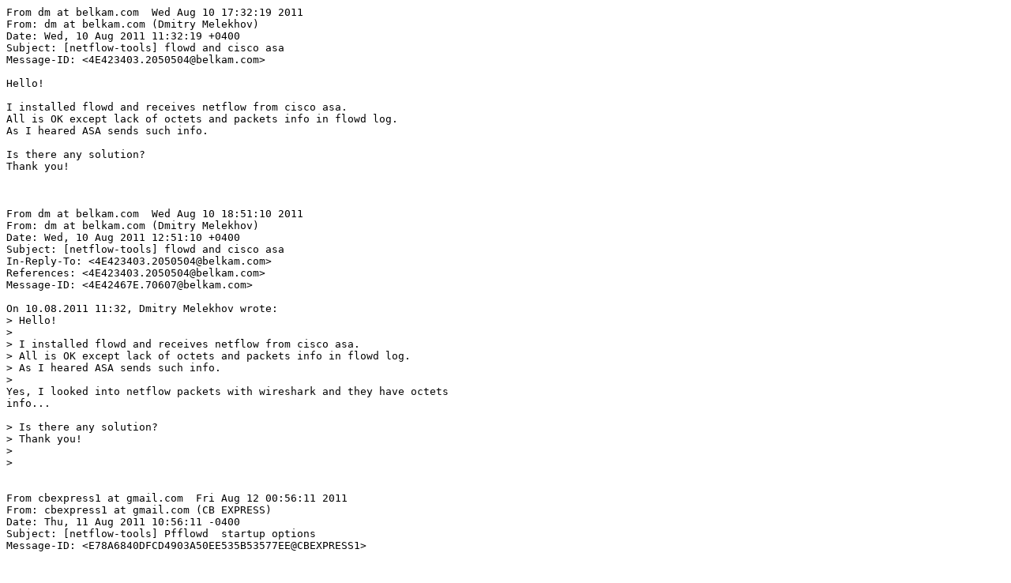

--- FILE ---
content_type: text/plain
request_url: http://lists.mindrot.org/pipermail/netflow-tools/2011-August.txt
body_size: 7383
content:
From dm at belkam.com  Wed Aug 10 17:32:19 2011
From: dm at belkam.com (Dmitry Melekhov)
Date: Wed, 10 Aug 2011 11:32:19 +0400
Subject: [netflow-tools] flowd and cisco asa
Message-ID: <4E423403.2050504@belkam.com>

Hello!

I installed flowd and receives netflow from cisco asa.
All is OK except lack of octets and packets info in flowd log.
As I heared ASA sends such info.

Is there any solution?
Thank you!



From dm at belkam.com  Wed Aug 10 18:51:10 2011
From: dm at belkam.com (Dmitry Melekhov)
Date: Wed, 10 Aug 2011 12:51:10 +0400
Subject: [netflow-tools] flowd and cisco asa
In-Reply-To: <4E423403.2050504@belkam.com>
References: <4E423403.2050504@belkam.com>
Message-ID: <4E42467E.70607@belkam.com>

On 10.08.2011 11:32, Dmitry Melekhov wrote:
> Hello!
>
> I installed flowd and receives netflow from cisco asa.
> All is OK except lack of octets and packets info in flowd log.
> As I heared ASA sends such info.
>
Yes, I looked into netflow packets with wireshark and they have octets 
info...

> Is there any solution?
> Thank you!
>
>


From cbexpress1 at gmail.com  Fri Aug 12 00:56:11 2011
From: cbexpress1 at gmail.com (CB EXPRESS)
Date: Thu, 11 Aug 2011 10:56:11 -0400
Subject: [netflow-tools] Pfflowd  startup options
Message-ID: <E78A6840DFCD4903A50EE535B53577EE@CBEXPRESS1>


  ----- Original Message ----- 
  From: CB EXPRESS 
  To: netflow-tools at mindrot.org 
  Sent: Wednesday, August 10, 2011 6:53 AM
  Subject: Pfflowd startup options


  I'm running Pfflowd on PFsense 2.0 RC3 
  I'm using PRTG to collect the flow data. I tried softflowd and it does not report correctly , it seems to count only a fraction of the actual usage using netflow V 9. 

  Pfflowd does seem to so far work correctly with PRTG except for the flow time outs. I get several flow time out errors concerning flows that have an expired time stamp. Below is the config from the pfflowd.sh file on my system. I have searched high and low for the man page that explains what options can be included at startup and found nothing. 
  I can assume -n is the IP and port that's a gimme ,and -s is where the data is sent from. -S any must be the direction of the flows to count and send. and V 9 is netflow version. 

  What can I add to this file to set the flow timeout to 5 minutes?

  /sbin/ifconfig pfsync0 up
  /usr/local/sbin/pfflowd  -n 192.168.0.4:9996 -s 192.168.25.1  -S any -v 9

  Thanks 
  Allan 
-------------- next part --------------
An HTML attachment was scrubbed...
URL: <http://lists.mindrot.org/pipermail/netflow-tools/attachments/20110811/f1525924/attachment-0001.html>

From johnf at zioncluster.ca  Tue Aug 23 22:54:12 2011
From: johnf at zioncluster.ca (John Marrett)
Date: Tue, 23 Aug 2011 08:54:12 -0400
Subject: [netflow-tools] flowd ASA Support
Message-ID: <CAAafysHOcELDZy76arNjvcx2+WZ-VV_WYVJ_hvbcxwBfaY-oOw@mail.gmail.com>

I have been trying to feed data from an ASA to flowd using netflow.
Cisco appears to have taken a rather non-standard approach with their
implementation of netflows on the ASA.

In my flowd.conf I have configured store ALL, so all the information
received from the ASA should be recorded. I properly receive the port
source and destination information, however the octet and packet
counts remain at 0. When I output the records using flowd-reader -vd I
form the impression that the additional fields are not being recorded
by flowd.

Here is an example of output:

FLOW recv_time 2011-08-22T15:00:54.124271 proto 6 tcpflags 00 tos 00
agent [172.25.233.25] src [172.16.238.149]:1784 dst [206.167.78.40]:80
in_if 4 out_if 3 sys_uptime_ms 2w17h40m31s.044 time_sec
2011-08-22T15:00:54 time_nanosec 0 netflow ver 9

According to this document [1] on the ASA netflow implementation I
should expect field type 85 to contain the number of bytes sent in the
flow, this field will only [exist/have a non zero value] on the flow
record sent when the connection is torn down.

I'd like to be able to record the additional fields that the ASA
sends, while I'm most interested in traffic volume it would also be
interesting to record translated addresses and some of the other
information being sent.

I would really appreciate any assistance anyone can offer in helping
me to record and make use of the additional information in the ASA
flows.

Thanks in advance,

[1] http://www.cisco.com/en/US/docs/security/asa/asa82/netflow/netflow.html#wp1028790

-JohnF

From cbexpress1 at gmail.com  Wed Aug 24 22:38:21 2011
From: cbexpress1 at gmail.com (CB EXPRESS)
Date: Wed, 24 Aug 2011 08:38:21 -0400
Subject: [netflow-tools] ignore interface
Message-ID: <B9DC960C1B9A418B91D41A2768B00DC8@CBEXPRESS1>

If a system has more than 2 interfaces is there an option for softflowd or pfflowd to have it ignore traffic from these interfaces? 
Thanks 
Allan 
-------------- next part --------------
An HTML attachment was scrubbed...
URL: <http://lists.mindrot.org/pipermail/netflow-tools/attachments/20110824/5507c4b9/attachment.html>

From johnf at zioncluster.ca  Tue Aug 30 22:53:24 2011
From: johnf at zioncluster.ca (John Marrett)
Date: Tue, 30 Aug 2011 08:53:24 -0400
Subject: [netflow-tools] flowd ASA Support
In-Reply-To: <CAAafysHOcELDZy76arNjvcx2+WZ-VV_WYVJ_hvbcxwBfaY-oOw@mail.gmail.com>
References: <CAAafysHOcELDZy76arNjvcx2+WZ-VV_WYVJ_hvbcxwBfaY-oOw@mail.gmail.com>
Message-ID: <CAAafysG0wYCT=aiB1pSDiBdBcrmEeF1f8-Q1i8NPtVyn8dm3XA@mail.gmail.com>

I have implemented some extremely basic ASA support in the attached
patch; It implements the following ASA functionality:

If a packet with field type 85 is received, it will set the octet
counter to match the value from that field, this will override any
value expressed in the standard octet counter NF9_IN_BYTES, field type
1.

If the number of octets is greater than 0 it will also set the packet
counter to 1.

It would be possible to add other functionality, such as:

 - recording of translated IPs and ports
 - recording of the start time of the flow as well as / instead of the
termination time
 - recording of flow denial (flows are created for traffic that is denied)

This patch implements the initial support that I need, if I develop
anything else I will share it with the list.

-JohnF
-------------- next part --------------
A non-text attachment was scrubbed...
Name: asa_patch.diff
Type: text/x-patch
Size: 972 bytes
Desc: not available
URL: <http://lists.mindrot.org/pipermail/netflow-tools/attachments/20110830/3ed46e04/attachment.bin>

From johnf at zioncluster.ca  Wed Aug 31 23:22:31 2011
From: johnf at zioncluster.ca (John Marrett)
Date: Wed, 31 Aug 2011 09:22:31 -0400
Subject: [netflow-tools] flowd ASA Support
In-Reply-To: <CAAafysG0wYCT=aiB1pSDiBdBcrmEeF1f8-Q1i8NPtVyn8dm3XA@mail.gmail.com>
References: <CAAafysHOcELDZy76arNjvcx2+WZ-VV_WYVJ_hvbcxwBfaY-oOw@mail.gmail.com>
 <CAAafysG0wYCT=aiB1pSDiBdBcrmEeF1f8-Q1i8NPtVyn8dm3XA@mail.gmail.com>
Message-ID: <CAAafysGohTzrT=PyYdOx4HrnVmpCG1a4SmPWi2e2W36c08uNbA@mail.gmail.com>

I have updated my patch so that it reports all ASA reported flows as
having at least one packet.

This allows reporting on blocked traffic with the flow-tools utility
flow-report.

-JohnF
-------------- next part --------------
A non-text attachment was scrubbed...
Name: asa_patch_2.diff
Type: text/x-patch
Size: 939 bytes
Desc: not available
URL: <http://lists.mindrot.org/pipermail/netflow-tools/attachments/20110831/4e3bad4a/attachment.bin>

